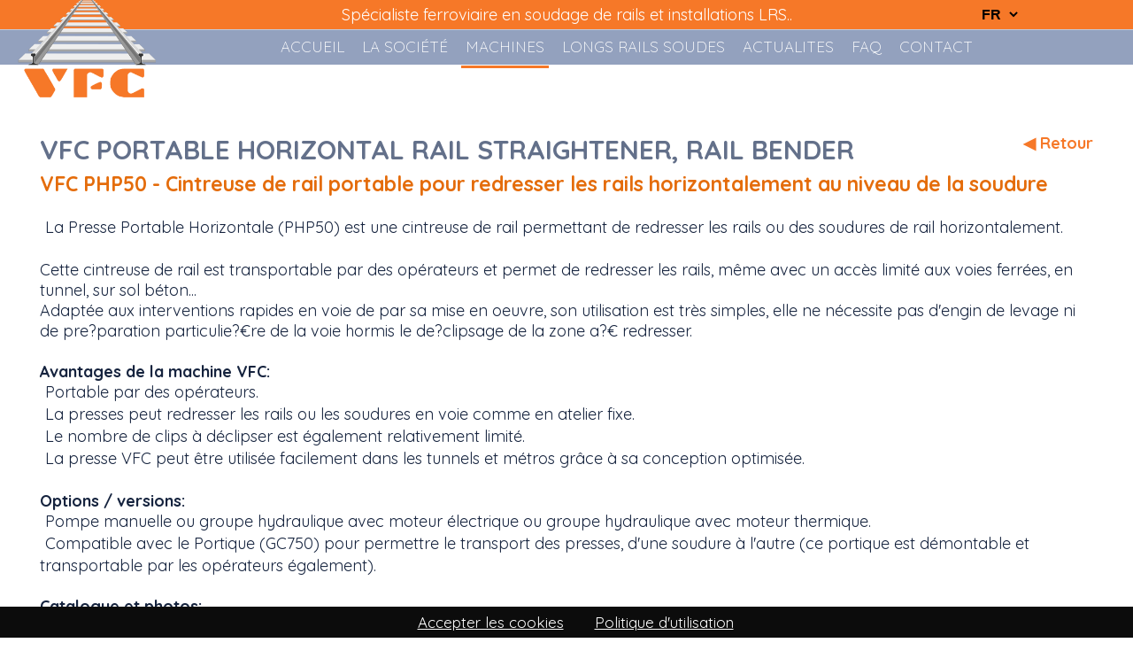

--- FILE ---
content_type: text/html; charset=utf-8
request_url: https://www.vfc-rail-welding.com/ingenierie-ferroviaire/btq_product_5936-portable-horizontal-rail-straightener-php50--cintreuse-de-rail-portable-pour-redresser-les-rails-horizontalement-
body_size: 4422
content:
<!DOCTYPE html><html prefix="og: https://ogp.me/ns#" lang="fr">
<head>
<title>VFC PHP50 - Cintreuse de rail.. / VFC Engineering </title>
<base href='https://www.vfc-rail-welding.com/'/>
<meta charset="UTF-8">
<meta property="og:site_name" content="VFC ENGINEERING " /> 
<meta property="og:title" content="VFC PHP50 - Cintreuse de rail.. / VFC Engineering " />
<meta property="og:type" content="website" />
<meta property="og:url" content="https://www.vfc-rail-welding.com/ingenierie-ferroviaire/btq_product_5936-vfc-portable-horizontal-rail-straightener-rail-bender-vfc-php50--cintreuse-de-rail-portable-pour-redresser-les-rails-horizontalement-au-niveau-de-la-soudure-" />
<meta property="og:image" content="https://www.vfc-rail-welding.com/page/imgprod_5936_1.jpg">
<meta property="og:description" content="VFC PHP50 - Cintreuse de rail portable pour redresser les rails horizontalement au niveau de la soudure  $1 La Presse Portable Horizontale (PHP50) est une cintreuse de rail permettant de redresser les rails ou des soudures de rail horizontalement.  Cette.." />
<meta name="description" content="VFC PHP50 - Cintreuse de rail portable pour redresser les rails horizontalement au niveau de la soudure  $1 La Presse Portable Horizontale (PHP50) est une cintreuse de rail permettant de redresser les rails ou des soudures de rail horizontalement.  Cette.." />
<meta name="viewport" content="width=device-width, initial-scale=1">
<meta name='theme-color' content='#93a1be'/>
<link rel='preload' href='css_commun.css' as='style' /><link rel=StyleSheet href="css_commun.css" /><link rel='preload' href='lib_css.css' as='style' /><link rel=StyleSheet href="lib_css.css" />
<meta name="google-site-verification" content="L7-vf4z2sZBJE038H8QG1i8ekNc0Py9369dj2CShlBY" />

<meta name="robots" content="all" />
<meta name="google" content="notranslate" />
<meta name="msapplication-TileImage" content="./image/favicon.png" />
<meta name="Distribution" content="global" />

<link rel="canonical" href="https://www.vfc-rail-welding.com/ingenierie-ferroviaire/btq_product_5936-vfc-portable-horizontal-rail-straightener-rail-bender-vfc-php50--cintreuse-de-rail-portable-pour-redresser-les-rails-horizontalement-au-niveau-de-la-soudure-" />
<link rel="icon" href="./image/favicon.png" />
<link rel="shortcut icon" href="./image/favicon.png" />
</head>
<script src='./script/lesscript7.js'></script>

<!-- Google tag (gtag.js) --><script async src="https://www.googletagmanager.com/gtag/js?id=G-PWQ10ZLTH0"></script>
<link href='https://fonts.googleapis.com/css2?family=Quicksand&display=swap' rel='stylesheet' async>

<script src='perso.js' async></script>

<script src='./script/catalogue.js' async></script>
<script type="application/ld+json">{"@context":"https://schema.org", "@type":"BreadcrumbList","itemListElement":[{"@type":"ListItem","position":1,"item":"https://www.vfc-rail-welding.com/","name":"INGENIERIE"},{"@type":"ListItem","position":2,"name":"PRODUCT 5936","item":"https://www.vfc-rail-welding.com/ingenierie-ferroviaire/accueil-machine-de-soudage-et-manutention-de-rails"}, {"@type":"ListItem","position":3,"name":"FERROVIAIRE", "item":"https://www.vfc-rail-welding.com/ingenierie-ferroviaire/btq_product_5936-vfc-portable-horizontal-rail-straightener-rail-bender-vfc-php50--cintreuse-de-rail-portable-pour-redresser-les-rails-horizontalement-au-niveau-de-la-soudure-"}] }</script> <script type='application/ld+json'>[{"@context":"https://schema.org",  "@type": "LocalBusiness", "name": "VFC Engineering  Fournisseur de machine pour la construction de voies ferr�es et le soudage de rails ferroviaires?", "description": "VFC PHP50 - Cintreuse de rail portable pour redresser les rails horizontalement au niveau de la soudure  $1 La Presse Portable Horizontale (PHP50) est une cintreuse de rail permettant de redresser les rails ou des soudures de rail horizontalement.  Cette..",  "image": "https://www.vfc-rail-welding.com/image/logo.jpg",  "@id": "Fournisseur de machine pour la construction de voies ferr�es et le soudage de rails ferroviaires?", "url": "https://www.vfc-rail-welding.com/ingenierie-ferroviaire/btq_product_5936-vfc-portable-horizontal-rail-straightener-rail-bender-vfc-php50--cintreuse-de-rail-portable-pour-redresser-les-rails-horizontalement-au-niveau-de-la-soudure-",  "telephone": "+33688966487",  "address": {"@type": "PostalAddress","addressLocality": "LA GARENNE COLOMBES","postalCode": "92250","addressCountry": "","addressRegion": "Paris 75"}}]</script> 
<script type="application/ld+json"> {"@context" : "https://schema.org", "@type" : "WebSite", "name" : "VFC ENGINEERING ", "url" : "https://www.vfc-rail-welding.com" }</script>

<script>var url4histo='ingenierie-ferroviaire';;;window.dataLayer = window.dataLayer || []; function gtag(){dataLayer.push(arguments);} gtag("js", new Date()); gtag("config","G-PWQ10ZLTH0");;</script></head>

<body id='body_ind' >
<div id='ombrehaut'><div id="logo"><img src='image/logo.png' alt='Rail test press' id='rail1' data-click='accueil'></div><div id="phr">Sp&eacute;cialiste ferroviaire en soudage de rails et installations LRS..</div><span id='menulang'><select id='chlang'><option value='/fr' selected>FR</option><option value='/en'  >EN</option><option value='/es'  >ES</option><option value='/de'  >DE</option></select></span></div>
<div id='top'>
<menu><nav role='navigation' itemscope itemtype='https://schema.org/SiteNavigationElement'><ul><li class='li_nivo1 ' itemprop='name'><a class='bt_nivo1' id='accueil' href="/" title="Machine de soudage et manutention de rails" itemprop='url' data-click='accueil'>Accueil</a></li><li class='li_nivo1 btmenurespons'><a  href='/' class='bt_nivo1' data-menurespons='fer' rel='nofollow'>&#9660; Menu</a></li><span class='menurespons'><li class='li_nivo1 ' itemprop='name'><a class='bt_nivo1' id='about' href="/ingenierie-ferroviaire/about-machine-de-soudage-mobile-ou-stationnaire" title="Machine de soudage mobile ou stationnaire" itemprop='url' data-click='about'>La société</a></li><li class='li_nivo1 ' itemprop='name'><a class='bt_nivo1' id='product' href="/ingenierie-ferroviaire/product-experiences-de-soudage-ferroviaire" title="Expériences de soudage ferroviaire" itemprop='url' data-click='product'>Machines</a></li><li class='li_nivo1 ' itemprop='name'><a class='bt_nivo1' id='service' href="/ingenierie-ferroviaire/service-ingenierie-des-voies-ferrees" title="Ingénierie des voies ferrées" itemprop='url' data-click='service'>LONGS RAILS SOUDES</a></li><li class='li_nivo1 ' itemprop='name'><a class='bt_nivo1' id='experience' href="/ingenierie-ferroviaire/experience-experiences-et-actus-ferroviaire" title="Experiences et actus ferroviaire" itemprop='url' data-click='experience'>ACTUALITES</a></li><li class='li_nivo1 ' itemprop='name'><a class='bt_nivo1' id='faq' href="/ingenierie-ferroviaire/faq-foire-aux-questions-" title="Foire aux questions " itemprop='url' data-click='faq'>FAQ</a></li></span><li class='li_nivo1 ' itemprop='name'><a class='bt_nivo1' id='contact' href="/ingenierie-ferroviaire/contact-solutions-de-soudage-lrs-economiques" title="Solutions de soudage LRS économiques" itemprop='url' data-click='contact'>Contact</a></li></ul></nav></menu></div>
<section><article class='page_Page page_produit '  id='page_product'><span class='btq_produit_ouvert btq_product btq_3' ><a href='#ret' id='btsommpied' data-historik='1' data-lien='ndcd' ><strong>&#9664; Retour</strong></a> <img  class='btq_vign btq_vign_ent' src='./page/v_imgprod_5936_1.jpg' alt="Vente VFC Portable horizontal rail straightener, Rail bender" loading='lazy'   loading='lazy'/><em class='grosem'></em><span id='blctxt'><h1>VFC Portable horizontal rail straightener, Rail bender</h1><h2>VFC PHP50 - Cintreuse de rail portable pour redresser les rails horizontalement au niveau de la soudure</h2><span class='btq_chemin'>Machine</span><br><p class='btq_txt'><i class='fas fa-dot-circle'></i> La Presse Portable Horizontale (PHP50) est une cintreuse de rail permettant de redresser les rails ou des soudures de rail horizontalement.<br />
<br />
Cette cintreuse de rail est transportable par des opérateurs et permet de redresser les rails, même avec un accès limité aux voies ferrées, en tunnel, sur sol béton...<br />
Adaptée aux interventions rapides en voie de par sa mise en oeuvre, son utilisation est très simples, elle ne nécessite pas d'engin de levage ni de pre?paration particulie?€re de la voie hormis le de?clipsage de la zone a?€ redresser.<br />
<br />
<strong class='specif'>Avantages de la machine VFC:</strong><br />
<i class='fas fa-dot-circle'></i> Portable par des opérateurs.<br />
<i class='fas fa-dot-circle'></i> La presses peut redresser les rails ou les soudures en voie comme en atelier fixe.<br />
<i class='fas fa-dot-circle'></i> Le nombre de clips à déclipser est également relativement limité.<br />
<i class='fas fa-dot-circle'></i> La presse VFC peut être utilisée facilement dans les tunnels et métros grâce à sa conception optimisée.<br />
<br />
<strong class='specif'>Options / versions:</strong><br />
<i class='fas fa-dot-circle'></i> Pompe manuelle ou groupe hydraulique avec moteur électrique ou groupe hydraulique avec moteur thermique.<br />
<i class='fas fa-dot-circle'></i> Compatible avec le Portique (GC750) pour permettre le transport des presses, d'une soudure à l'autre (ce portique est démontable et transportable par les opérateurs également).<br />
<br />
<strong class='specif'>Catalogue et photos:</strong><br />
Demandez notre brochure VFC pour plus d'information sur les différentes versions disponibles de nos presses de redressage de rails ainsi que de leurs options ou intégrations.<br />
Nous proposons également une version verticale de cintreuse de rail.<br />
<br />
 </p><br><span class='btq_lesimg'><a href='./page/imgprod_5936_1.jpg' rel='gallery' title="VFC Portable horizontal rail straightener, Rail bender" class='lightbox' data-lien='ndcd'><img  src='./page/imgprod_5936_1.jpg' class='btq_img' alt="VFC Portable horizontal rail straightener, Rail.." loading='lazy'/   loading='lazy'/></a><a href='./page/imgprod_5936_3.jpg' rel='gallery' title="VFC Portable horizontal rail straightener, Rail bender" class='lightbox' data-lien='ndcd'><img  src='./page/imgprod_5936_3.jpg' class='btq_img' alt="VFC Portable horizontal rail straightener, Rail.." loading='lazy'/   loading='lazy'/></a><a href='./page/imgprod_5936_4.jpg' rel='gallery' title="VFC Portable horizontal rail straightener, Rail bender" class='lightbox' data-lien='ndcd'><img  src='./page/imgprod_5936_4.jpg' class='btq_img' alt="VFC Portable horizontal rail straightener, Rail.." loading='lazy'/   loading='lazy'/></a></span> <br><br><span class='btq_produit_ouvert btq_navig'><br> <br><br></span></span><script>commSpec="Avantages de la machine VFC:";</script><script>if (typeof(createCookie) == 'function'){createCookie('idProduitOuvert','btq_product_5936')};</script></article><br clear='all'></section><script>if (typeof(activmenu) == 'function'){activmenu('product','product');} 	</script><script type="application/ld+json">{"@context": "http://schema.org", "@type": "Article", "headline": "","datePublished": "2026-01-01","dateModified": "2026-02-01","author": "Jean-Pierre MORNAC", "image": {"@type": "ImageObject","url": "https://www.vfc-rail-welding.com/page/product_1.jpg"},"publisher":  {"@type": "Organization","name": "VFC ENGINEERING", "image": {"@type": "ImageObject","url": "https://www.vfc-rail-welding.com/page/product_1.jpg"},"logo":{"@type": "ImageObject","url":"https://www.vfc-rail-welding.com/image/logo.jpg"}}}</script><footer>

<span id='picto'><a href='http://www.alstom.com/' target=_blank><img src="image/alstom.png" alt='alstom'></a><a href='https://www.artc.com.au/' target=_blank><img src="image/artc.png" alt='repair'></a><a href='https://www.aurizon.com.au/' target=_blank><img src="image/aurizon.png" alt='aurizon'></a><a href='https://britishsteel.co.uk/' target=_blank><img src="image/british.png" alt='railway british'></a><a href='' target=_blank><img src="image/lsf.png"  alt='railroad'></a><a href='https://www.mitsui.com' target=_blank><img src="image/mitsui.png"  alt='mitsui'></a><a href='http://www.mowlem.co.uk/' target=_blank><img src="image/mowlem.png"  alt='ballast'></a><a href='http://www.ohlconstruccion.com/en/' target=_blank><img src="image/ohl.png" alt='catener' ></a><a href='http://www.pandrol.com/' target=_blank><img src="image/pandrol.png" alt='industry'></a><a href='https://porr-group.com/' target=_blank><img src="image/porr.png" alt='technology ' ></a><a href='https://www.progressrail.com/en.html' target=_blank><img src="image/progress.png"  alt='locomotiv'></a><a href='http://english.crcc.cn/' target=_blank><img src="image/rcc.png"  alt='wagon'></a><a href='http://redalsa.com/redalsa-track-testing/' target=_blank><img src="image/redalsa.png" alt='grinding' ></a><a href='' target=_blank><img src="image/reg.png"  alt='adjustement'></a><a href='https://www.riotinto.com/' target=_blank><img src="image/riotinto.png" alt='railway usa'></a><a href='https://www.sail-bhilaisteel.com/' target=_blank><img src="image/sail.png" alt='maintenance'></a><a href='https://www.sersa.ch/fr/sersa-suisse/' target=_blank><img src="image/sersas.png"  alt='dismantling'></a><a href='http://www.steeldynamics.com/' target=_blank><img src="image/steel.png"  alt='test press steel'></a><a href='http://www.tso.fr/renouvellement-de-rails.asp' target=_blank><img src="image/tso.png" alt='verification railway' ></a></span>
<span id='bottom'>
<span class='tiers'>
<b>Nos services en bref</b><span class='footr'><br><a href='' data-click='btq_product_5921'>Soudeuses de rails par Induction</a> &#9679;<br><a href='' data-click='btq_product_5920'>Presses de flexion pour validation des rails & soudures</a> &#9679;<br><a href='' data-click='product'>Presses pour redresser les soudures de rails</a> &#9679;<br><a href='' data-click='product'>Meuleuses de rail</a> &#9679;<br><a href='' data-click='service'>Usines de soudage et centre logistique pour Long Rail Soudés (LRS)</a> &#9679;<br><a href='' data-click='accueil'>Services et Assistance (Toutes soudures confondues)</a> &#9679;</span></span>
<span class='tiers tiers2'><b>VFC Engineering S.A.S.</b><br>
<i class="fas fa-mobile-alt"></i> +44 (0)77 3738 5244 &nbsp; / &nbsp; +33 (0)6 88 96 64 87<br>
<i class="fas fa-envelope"></i> contact@vfcengineering.com<br>
<i class="fas fa-globe"></i> www.vfc-rail-welding.com<br>
</span></span>

<address><br><small><a href='ingenierie.ferroviaire.accueil'>Francais</a> . <a href='engineering.ferroviaire.accueil'>English</a> . <a href='ingenieria.ferroviaire.accueil'>Espa&ntilde;ol</a> .  <a href='ingenieurwesen.maschine.accueil'>Deutsch</a></small> 

<strong><u></u></strong> <var> <a href="/ingenierie-ferroviaire/mention-technologie-et-services" data-click='mention'>Informations&nbsp;l&eacute;gales et RGPD</a>   <a href='https://www.preference-net.com' target='_blank' alt='referencement 42' rel='noopener' class='lienpref'>Pr&eacute;f&eacute;rence-Net</a> <a id='activAlert2' href='#retourAlert2' class='cboxInline cboxElement hid' alt='gratuit'><span id='retourAlert2'>gratuit</span></a><a rel='nofollow' href='libframe.php'>&copy;</a> <a href="/ingenierie-ferroviaire/plan" data-click='plan' class='lienplan'><time datetime='2026-02-01' pubdate>Plan du site</time></a></var></address>
</footer>

</main>

</body>
</html>
<script type="text/javascript">window.onload=function(){open_site();lancevideo()}

function lancevideo(){//<div id='lecteur'></div>
$('#lecteur').html('<iframe width="560" height="315" src="https://www.youtube.com/embed/qyd1DFDziUs?rel=0&controls=1&modestbranding=0&showinfo=0&start=0&autoplay=1&version=3&loop=1" frameborder="0"  allow="autoplay; encrypted-media" allowfullscreen ></iframe>'); 
}
</script>





--- FILE ---
content_type: text/css
request_url: https://www.vfc-rail-welding.com/lib_css.css
body_size: 2664
content:
@import url('https://fonts.googleapis.com/css2?family=Quicksand:wght@300;400;700&display=swap');*{margin:0;padding:0;outline:0}
#html_ind{height:100%}
#body_ind{-x-system-font:none;color:#000;font-family:"Quicksand",Verdana,"Trebuchet MS","Lucida Grande",Tahoma,Helvetica,Sans-Serif;font-size:12px;font-size-adjust:none;font-stretch:normal;font-style:normal;font-variant:normal;font-weight:400;margin:0;padding:0;color:#462e54;cursor:auto;height:65%;line-height:130%;overflow-x:hidden}
li,ul{list-style:none;vertical-align:middle;margin:0;padding:0;text-decoration:none}
h1,h2,h3,h4,h5{line-height:normal}
h1{color:#63708a;display:block;font-size:30px;width: 100%;    text-transform: uppercase;
    margin-bottom: 5px;}
h2{color: #e46c0b;
font-size: 23px;}
h3{color: #616f89;
display: block;
font-size: 17px;
font-weight: 700;}
h4{color:#5D8E34;display:inline;font-size:24px;letter-spacing:-.07em;position:relative;font-family:Stoke}
h6{font-style:normal;font-size:17px;color:#fff}
bdo{display:inline-table;margin-left:30px;padding:4px;text-align:right;width:260px;line-height:37px}

#ombrehaut{width: 100%;
height: 33px;
position: fixed;
background: #d7e1e8;
top: 0;
z-index: 10;
box-shadow: 0px 1px 0px #fafafa75;
background: #f67828;
text-align: center;
line-height: 33px;
color: #fff;
font-size: 18px;}

div#top {z-index: 1;
position: fixed;
width: 100%;
height: 40px;
left: 0;
text-align: right;
font-size: 16px;
color: #fff;
font-style: italic;box-shadow: 0px 8px 3px #fff;
background: #93a1be;
top: 33px;}

div#logo {display: block;
width: 170px;
left: 7%;
text-align: center;
height: 146px;
top: -29px;
z-index: 20;
position: absolute;
}

img#rail1 {width: 100%}

img#rail2 {width: 211px;
top: 1px;
position: relative;}

img#vfc {width: 7px;
top: 0px;
position: absolute;
left: 122px;}


menu{position: absolute;
top: 7px;
font-weight: lighter;
font-style: normal;
left: 24%;}


ul {
 display: flex;
justify-content: left;
}

svg.svg-inline--fa.fa-genderless {color: #f67828;
font-size: 20px;
vertical-align: middle;
margin: 0px;
position: relative;
line-height: 24px;
padding: 7px;}

.fa-dot-circle {
color: #f67828;
font-size: 13px;
vertical-align: middle;
padding: 8px 3px;
}
.faplus {
padding-left: 20px;
}
.bt_nivo1{color: #ffffff;
text-transform: uppercase;
text-align: left;
padding: 5px 10px;
font-size: 17px;position: relative;
display: block;}



/*voir anim sur https://cssfx.dev/*/
.bt_nivo1::after,.bt_nivo2::after {
content: '';
position: absolute;
left: 5px;
right: 5px;
height: 3px;
background-color: #f67828;
transform: scaleX(0);top: 34px;
transition: transform 0.5s ease;
}

.bt_nivo2::after {background-color: #fff;}

.bt_nivo1::after,.bt_nivo1_active::after,.bt_nivo2::after,.bt_nivo2_active::after {
bottom: -4px;
transform-origin: center right;
}

.bt_nivo1:hover::after,.bt_nivo1_active::after,.bt_nivo2:hover::after,.bt_nivo2_active::after {
transform-origin: center left;
transform: scaleX(1);
}


h1.titreactu , div#btq_ch_select ,.lienplan{display: none;}

#btsommpied {
float: right;
position: relative;
}
article{background:none repeat scroll 0 0 #FFF;position:relative;top:100px;width:100%;z-index:0}

footer{color: #000000;
position: relative;
font-size: 14px;
z-index: 5;
top: 142px;
margin: 0px;
box-shadow: 0px -3px 3px #0000001f;
background: url(image/train2.png) no-repeat center bottom #93a1be;
background-size: contain;
height: 400px;
text-align: center;
padding: 20px;}


footer A:link , footer A:visited , footer A:active {text-decoration:none;color:#000;outline:none;}
footer A:hover {text-decoration:underline;color:#000;border:none;outline:none;}


address{width: 100%;
position: relative;
font-size: 13px;
text-align: center;
position: relative;
color: #000;}

span#picto {position: relative;
font-size: 20px;
text-align: center;
height: 100px;
display: flex;
display: none;
justify-content: center;
flex-wrap: wrap;
width: 100%;}

#picto img {
margin: 13px;
height: 40px;
}

span#bottom {display: block;
width: 100%;
margin: 0 auto;
font-size: 20px;
line-height: 39px;
padding: 27px 0px;
height: 159px;}

span.tiers {display: block;
float: left;
width: 48%;
text-align: right;
padding: 0 15px 0 0;
font-size: 16px;
line-height: 24px;}
span.tiers b {color: #ffffff;
font-size: 20px;
margin: -14px 0 -15px 0;
position: relative;
display: block;}
span.tiers.tiers2 {text-align: left;
padding: 0 0 0 15px;
}
img.imgauto {
max-width: 80%;
margin: 0 auto;
display: block;
}


form#formcontact {text-align: left;width: 94%!important;}
#formcontact input,#formcontact textarea,#formcontact select{background:#f8f8f9;border:1px solid #000;}
#formcontact input:hover,#formcontact textarea:hover,#formcontact select:hover{border:1px solid #000;}
input#env{background:#8794ab;box-shadow:none}
.awinp {
color: #f67828;
}

.page_Page,.page_Accueil{min-height: 520px;
padding: 50px 20px;
position: relative;
width: 65%;
margin: 0 auto;
font-size: 18px;
line-height: 23px;
color: #15233e;
text-align: left;}
article A:link,article A:visited,article A:active{color:#f67828;text-decoration:none}
article A:hover{text-decoration:underline;color:#7e91b1}

#sp2{display: block;
height: 20px;
right: 83px;
position: absolute;
top: 8px;
width: 50px;}

hr{border:1px solid rgba(250,183,0,0.31)}




.a_produit{width: 26%;
margin: 20px;
text-align: center;
border: 1px solid #ffffff;
border-radius: 1px;
background: #d7e1e8;
color: #ffffff!important;
transition-duration: 0.25s;
box-shadow: 0px 0px 0px 2px #93a1be;}
.a_produit:hover{background: #f678288c;
text-decoration: none;
transform: scale(1.05);
transition-duration: 0.25s;
z-index: 100;}


img.btq_vign {
width: 100%;
}
span.btq_lesimg {
width: 100%;
display: flex;
justify-content: space-around;
flex-wrap: wrap;
}
a.lightbox.cboxElement {
max-width: 46%;
margin: 5px;
}
img.btq_img {
width: 100%;
}
.btq_produit h2 {
font-size: 20px;
line-height: 21px; 
}
.btq_produit h3 {
font-size: 15px;padding: 10px;
}
span.ret1 {
margin-bottom: -80px;
position: relative;
display: block;z-index: 10;
text-align: right;
padding-right: 20px;
}
#btsomm,#btfbswap,.navig,.btq_stock,img.btq_vign.btq_vign_ent,em.grosem,.btq_chemin,.a_produit p {display:none}

span.formopt {
text-align: left;
padding-left: 20px;
}

span#menulang {top: 1px;right: 16%; }

select#chlang{background-image: none!important;}


/*.............lider*/
.rt-container {height: 500px;
overflow: hidden;
position: relative;
margin: -13px 0 13px 0;
border-radius: 8px;}



#slider{
width:100%;
position:relative;
overflow:hidden;
}
.slides{
width:400%;
height:100%;
position:relative;

}
.slider{
width:25%;
height:100%;
float:left;
position:relative;
z-index:1;
overflow:hidden;
}


.sld_image{height: 500px;
display: block;
background-size: cover;
background-repeat: no-repeat;
background-position: center;
border-radius: 8px;
margin: 0 4px;}



/* Contents */
.content{
width:100%;
height:100%;
overflow:hidden;
}
.content-txt{top: 5%;
position: absolute;
background: #ffffff;
padding: 7px;
font-size: 18px;
text-align: center;
color: #f67828;
border-radius: 0 20px 20px 0;
font-weight: bold;
letter-spacing: -0.04em;}

span#lecteur {display: block;
margin: 0 auto;
width: 540px;
height: 314px;
border-radius: 10px;
overflow: hidden;
border: 4px solid #000;
margin-bottom: 10px;}

iframe.youtube {
float: right;
border: 2px solid #000;
border-radius: 5px;
width: 37%;
height: fit-content;
aspect-ratio: 1.8;
}


@media (max-width: 1500px) {
.page_Page,.page_Accueil{width:86%}

span#menulang {right: 7%;}
}
@media (max-width: 1300px) {
.page_Page, .page_Accueil {width: 93%;}
div#logo {left: 1%;}

}




@media (max-width: 900px) {
span#menulang {right: 5px;width: 40px;}

div#ombrehaut {font-size: 15px;}

div#logo {left: 2px;width: 138px;
top: -8px;
}

.bt_nivo1 {padding: 5px 10px;}
menu {left: 21%;width: 100%;}
span.tiers {font-size: 14px;padding: 4px;}
.a_produit {width: 40%;}

}




@media (max-width: 800px) {
div#ombrehaut {letter-spacing: -0.05em;}

div#logo {width: 86px;height: 10px;
top: -54px;}img#rail1 {
filter: brightness(10);transform: scaleY(1.2);
}

.bt_nivo1 {padding: 5px 5px;  text-overflow: ellipsis;
white-space: nowrap; text-align: center;}
menu {left: 0%;}
.a_produit {width: 48%;
margin: 10px 4px;}
ul {justify-content: center;}

.page_Page, .page_Accueil {
font-size: 15px!important;padding: 20px 7px;
}

h1 {font-size: 24px;}
h2 {font-size: 18px;}

span.tiers {
float: none;
width: 95%;
padding: 10px 4px 50px 4px;
}


address {   bottom: -195px;}

.rt-container {
height: 350px; }
.content-txt {font-size: 14px;
top: 2%;
text-align: left;
letter-spacing: -0.05em;
padding: 3px 4px;}

.sld_image {
height: 350px;}

form#formcontact {
width: 100%;
}


span.menurespons {
display: none;
background: #8994ab;
top: 30px;
position: absolute;
width: 100%;
text-align: center;
}
.menurespons .bt_nivo1 {
line-height: 27px;
}

.bt_nivo1:hover::after, .bt_nivo1_active::after, .bt_nivo2:hover::after, .bt_nivo2_active::after{display:none}


}

@media (max-width: 500px) {

span#lecteur {display:none}
iframe.youtube {
float: none;
width: 100%;
}


.a_produit {width: 90%;
}
div#phr {
width: 64%;
overflow: hidden;
height: 30px;
text-align: right;
right: 45px;
position: absolute;
text-overflow: ellipsis;
white-space: nowrap;
}


}

--- FILE ---
content_type: application/javascript
request_url: https://www.vfc-rail-welding.com/perso.js
body_size: 48
content:
// JavaScript Document
$(document).on("change",'#chlang', function(){createCookie('identlang','',-1);var cible=$(this).val();document.location.href=cible});
window.onbeforeunload = function (){createCookie('identlang','',-1)};

--- FILE ---
content_type: application/javascript
request_url: https://www.vfc-rail-welding.com/script/catalogue.js
body_size: 501
content:

function switchboutique(numcat1,catx,val,pageliee,simobile){
if(catx=='cat11'){if($('#seuldisp').prop('checked')){val='1';}else{val='';}}
createCookie('boutique_'+numcat1+'_'+catx,val,1);
appelPage(pageliee);
}

function rezetcat(numcat1,catx,val,pageliee){//la gomme efface tout les cookie 'boutique'
$('#cat2,#cat7,#cat10,#champplus').val('');
var theCookies = document.cookie.split(';');var valcook='';
for (var i = 1 ; i <= theCookies.length; i++) {valcook=theCookies[i-1];
if(valcook.indexOf('boutique')>0){var uncook=valcook.split('=');createCookie(uncook[0]);}
}
switchboutique('0',catx,'',pageliee);
}

function renseignementAuto(ch){
if($('#objet').length && $('#env').length){//form en structure (adipro)
$("#objet").val("Concernant le produit "+ch);$("#objet").css({color:"green",fontWeight:"bold"});$('#contact').click();
}else{//form en page contact (test si en select (apc) ou un input text
appelPage('contact');var remp=setInterval('if($("#objet option[value=demande_renseignement]").length>0){$("#objet").val("demande_renseignement");$("#message").val("Concernant le produit '+ch+'..");}else{$("#objet").val("Concernant le produit '+ch+'");$("#objet").css({color:"green",fontWeight:"bold"});}', 500);setTimeout("clearInterval("+remp+");", 3000);}
}